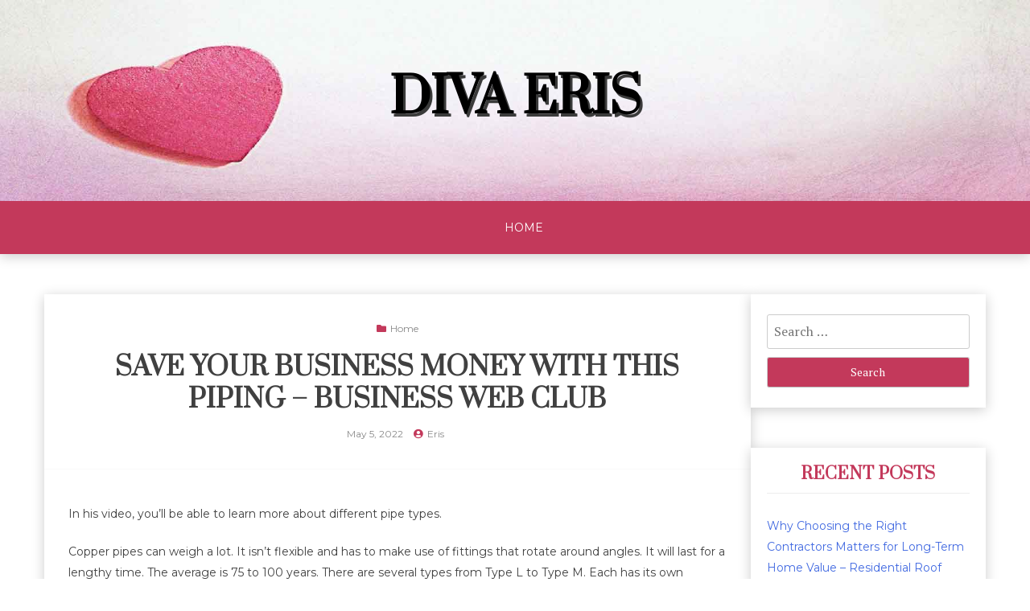

--- FILE ---
content_type: text/html; charset=UTF-8
request_url: https://divaeris.info/2022/05/05/save-your-business-money-with-this-piping-business-web-club/
body_size: 9990
content:
<!doctype html>
<html lang="en-US">

<head>
	<meta charset="UTF-8">
	<meta name="viewport" content="width=device-width, initial-scale=1">
	<link rel="profile" href="http://gmpg.org/xfn/11">

	<meta name='robots' content='index, follow, max-image-preview:large, max-snippet:-1, max-video-preview:-1' />

	<!-- This site is optimized with the Yoast SEO plugin v18.9 - https://yoast.com/wordpress/plugins/seo/ -->
	<title>Save Your Business Money with This Piping - Business Web Club - Diva Eris</title>
	<link rel="canonical" href="https://divaeris.info/2022/05/05/save-your-business-money-with-this-piping-business-web-club/" />
	<meta property="og:locale" content="en_US" />
	<meta property="og:type" content="article" />
	<meta property="og:title" content="Save Your Business Money with This Piping - Business Web Club - Diva Eris" />
	<meta property="og:description" content="In his video, you&#8217;ll be able to learn more about different pipe types. Copper pipes can weigh a lot. It isn&#8217;t flexible and has to make use of fittings that rotate around angles. It will last for a lengthy time. The average is 75 to 100 years. There are several types from Type L to" />
	<meta property="og:url" content="https://divaeris.info/2022/05/05/save-your-business-money-with-this-piping-business-web-club/" />
	<meta property="og:site_name" content="Diva Eris" />
	<meta property="article:published_time" content="2022-05-05T05:15:13+00:00" />
	<meta name="twitter:card" content="summary_large_image" />
	<meta name="twitter:label1" content="Written by" />
	<meta name="twitter:data1" content="Eris" />
	<meta name="twitter:label2" content="Est. reading time" />
	<meta name="twitter:data2" content="1 minute" />
	<script type="application/ld+json" class="yoast-schema-graph">{"@context":"https://schema.org","@graph":[{"@type":"WebSite","@id":"https://divaeris.info/#website","url":"https://divaeris.info/","name":"Diva Eris","description":"","potentialAction":[{"@type":"SearchAction","target":{"@type":"EntryPoint","urlTemplate":"https://divaeris.info/?s={search_term_string}"},"query-input":"required name=search_term_string"}],"inLanguage":"en-US"},{"@type":"WebPage","@id":"https://divaeris.info/2022/05/05/save-your-business-money-with-this-piping-business-web-club/#webpage","url":"https://divaeris.info/2022/05/05/save-your-business-money-with-this-piping-business-web-club/","name":"Save Your Business Money with This Piping - Business Web Club - Diva Eris","isPartOf":{"@id":"https://divaeris.info/#website"},"datePublished":"2022-05-05T05:15:13+00:00","dateModified":"2022-05-05T05:15:13+00:00","author":{"@id":"https://divaeris.info/#/schema/person/479c280657fdee9f2f1299f41d8468a8"},"breadcrumb":{"@id":"https://divaeris.info/2022/05/05/save-your-business-money-with-this-piping-business-web-club/#breadcrumb"},"inLanguage":"en-US","potentialAction":[{"@type":"ReadAction","target":["https://divaeris.info/2022/05/05/save-your-business-money-with-this-piping-business-web-club/"]}]},{"@type":"BreadcrumbList","@id":"https://divaeris.info/2022/05/05/save-your-business-money-with-this-piping-business-web-club/#breadcrumb","itemListElement":[{"@type":"ListItem","position":1,"name":"Home","item":"https://divaeris.info/"},{"@type":"ListItem","position":2,"name":"Save Your Business Money with This Piping &#8211; Business Web Club"}]},{"@type":"Person","@id":"https://divaeris.info/#/schema/person/479c280657fdee9f2f1299f41d8468a8","name":"Eris","image":{"@type":"ImageObject","inLanguage":"en-US","@id":"https://divaeris.info/#/schema/person/image/","url":"https://secure.gravatar.com/avatar/113ee0676381dae4354305e9821d9a9538d12e242be37ecd086c436f1656e5e6?s=96&d=mm&r=g","contentUrl":"https://secure.gravatar.com/avatar/113ee0676381dae4354305e9821d9a9538d12e242be37ecd086c436f1656e5e6?s=96&d=mm&r=g","caption":"Eris"},"sameAs":["https://divaeris.info"],"url":"https://divaeris.info/author/eris/"}]}</script>
	<!-- / Yoast SEO plugin. -->


<link rel='dns-prefetch' href='//fonts.googleapis.com' />
<link rel="alternate" type="application/rss+xml" title="Diva Eris &raquo; Feed" href="https://divaeris.info/feed/" />
<link rel="alternate" type="application/rss+xml" title="Diva Eris &raquo; Comments Feed" href="https://divaeris.info/comments/feed/" />
<link rel="alternate" type="application/rss+xml" title="Diva Eris &raquo; Save Your Business Money with This Piping &#8211; Business Web Club Comments Feed" href="https://divaeris.info/2022/05/05/save-your-business-money-with-this-piping-business-web-club/feed/" />
<link rel="alternate" title="oEmbed (JSON)" type="application/json+oembed" href="https://divaeris.info/wp-json/oembed/1.0/embed?url=https%3A%2F%2Fdivaeris.info%2F2022%2F05%2F05%2Fsave-your-business-money-with-this-piping-business-web-club%2F" />
<link rel="alternate" title="oEmbed (XML)" type="text/xml+oembed" href="https://divaeris.info/wp-json/oembed/1.0/embed?url=https%3A%2F%2Fdivaeris.info%2F2022%2F05%2F05%2Fsave-your-business-money-with-this-piping-business-web-club%2F&#038;format=xml" />
<style id='wp-img-auto-sizes-contain-inline-css' type='text/css'>
img:is([sizes=auto i],[sizes^="auto," i]){contain-intrinsic-size:3000px 1500px}
/*# sourceURL=wp-img-auto-sizes-contain-inline-css */
</style>
<style id='wp-emoji-styles-inline-css' type='text/css'>

	img.wp-smiley, img.emoji {
		display: inline !important;
		border: none !important;
		box-shadow: none !important;
		height: 1em !important;
		width: 1em !important;
		margin: 0 0.07em !important;
		vertical-align: -0.1em !important;
		background: none !important;
		padding: 0 !important;
	}
/*# sourceURL=wp-emoji-styles-inline-css */
</style>
<style id='wp-block-library-inline-css' type='text/css'>
:root{--wp-block-synced-color:#7a00df;--wp-block-synced-color--rgb:122,0,223;--wp-bound-block-color:var(--wp-block-synced-color);--wp-editor-canvas-background:#ddd;--wp-admin-theme-color:#007cba;--wp-admin-theme-color--rgb:0,124,186;--wp-admin-theme-color-darker-10:#006ba1;--wp-admin-theme-color-darker-10--rgb:0,107,160.5;--wp-admin-theme-color-darker-20:#005a87;--wp-admin-theme-color-darker-20--rgb:0,90,135;--wp-admin-border-width-focus:2px}@media (min-resolution:192dpi){:root{--wp-admin-border-width-focus:1.5px}}.wp-element-button{cursor:pointer}:root .has-very-light-gray-background-color{background-color:#eee}:root .has-very-dark-gray-background-color{background-color:#313131}:root .has-very-light-gray-color{color:#eee}:root .has-very-dark-gray-color{color:#313131}:root .has-vivid-green-cyan-to-vivid-cyan-blue-gradient-background{background:linear-gradient(135deg,#00d084,#0693e3)}:root .has-purple-crush-gradient-background{background:linear-gradient(135deg,#34e2e4,#4721fb 50%,#ab1dfe)}:root .has-hazy-dawn-gradient-background{background:linear-gradient(135deg,#faaca8,#dad0ec)}:root .has-subdued-olive-gradient-background{background:linear-gradient(135deg,#fafae1,#67a671)}:root .has-atomic-cream-gradient-background{background:linear-gradient(135deg,#fdd79a,#004a59)}:root .has-nightshade-gradient-background{background:linear-gradient(135deg,#330968,#31cdcf)}:root .has-midnight-gradient-background{background:linear-gradient(135deg,#020381,#2874fc)}:root{--wp--preset--font-size--normal:16px;--wp--preset--font-size--huge:42px}.has-regular-font-size{font-size:1em}.has-larger-font-size{font-size:2.625em}.has-normal-font-size{font-size:var(--wp--preset--font-size--normal)}.has-huge-font-size{font-size:var(--wp--preset--font-size--huge)}.has-text-align-center{text-align:center}.has-text-align-left{text-align:left}.has-text-align-right{text-align:right}.has-fit-text{white-space:nowrap!important}#end-resizable-editor-section{display:none}.aligncenter{clear:both}.items-justified-left{justify-content:flex-start}.items-justified-center{justify-content:center}.items-justified-right{justify-content:flex-end}.items-justified-space-between{justify-content:space-between}.screen-reader-text{border:0;clip-path:inset(50%);height:1px;margin:-1px;overflow:hidden;padding:0;position:absolute;width:1px;word-wrap:normal!important}.screen-reader-text:focus{background-color:#ddd;clip-path:none;color:#444;display:block;font-size:1em;height:auto;left:5px;line-height:normal;padding:15px 23px 14px;text-decoration:none;top:5px;width:auto;z-index:100000}html :where(.has-border-color){border-style:solid}html :where([style*=border-top-color]){border-top-style:solid}html :where([style*=border-right-color]){border-right-style:solid}html :where([style*=border-bottom-color]){border-bottom-style:solid}html :where([style*=border-left-color]){border-left-style:solid}html :where([style*=border-width]){border-style:solid}html :where([style*=border-top-width]){border-top-style:solid}html :where([style*=border-right-width]){border-right-style:solid}html :where([style*=border-bottom-width]){border-bottom-style:solid}html :where([style*=border-left-width]){border-left-style:solid}html :where(img[class*=wp-image-]){height:auto;max-width:100%}:where(figure){margin:0 0 1em}html :where(.is-position-sticky){--wp-admin--admin-bar--position-offset:var(--wp-admin--admin-bar--height,0px)}@media screen and (max-width:600px){html :where(.is-position-sticky){--wp-admin--admin-bar--position-offset:0px}}

/*# sourceURL=wp-block-library-inline-css */
</style><style id='global-styles-inline-css' type='text/css'>
:root{--wp--preset--aspect-ratio--square: 1;--wp--preset--aspect-ratio--4-3: 4/3;--wp--preset--aspect-ratio--3-4: 3/4;--wp--preset--aspect-ratio--3-2: 3/2;--wp--preset--aspect-ratio--2-3: 2/3;--wp--preset--aspect-ratio--16-9: 16/9;--wp--preset--aspect-ratio--9-16: 9/16;--wp--preset--color--black: #000000;--wp--preset--color--cyan-bluish-gray: #abb8c3;--wp--preset--color--white: #ffffff;--wp--preset--color--pale-pink: #f78da7;--wp--preset--color--vivid-red: #cf2e2e;--wp--preset--color--luminous-vivid-orange: #ff6900;--wp--preset--color--luminous-vivid-amber: #fcb900;--wp--preset--color--light-green-cyan: #7bdcb5;--wp--preset--color--vivid-green-cyan: #00d084;--wp--preset--color--pale-cyan-blue: #8ed1fc;--wp--preset--color--vivid-cyan-blue: #0693e3;--wp--preset--color--vivid-purple: #9b51e0;--wp--preset--gradient--vivid-cyan-blue-to-vivid-purple: linear-gradient(135deg,rgb(6,147,227) 0%,rgb(155,81,224) 100%);--wp--preset--gradient--light-green-cyan-to-vivid-green-cyan: linear-gradient(135deg,rgb(122,220,180) 0%,rgb(0,208,130) 100%);--wp--preset--gradient--luminous-vivid-amber-to-luminous-vivid-orange: linear-gradient(135deg,rgb(252,185,0) 0%,rgb(255,105,0) 100%);--wp--preset--gradient--luminous-vivid-orange-to-vivid-red: linear-gradient(135deg,rgb(255,105,0) 0%,rgb(207,46,46) 100%);--wp--preset--gradient--very-light-gray-to-cyan-bluish-gray: linear-gradient(135deg,rgb(238,238,238) 0%,rgb(169,184,195) 100%);--wp--preset--gradient--cool-to-warm-spectrum: linear-gradient(135deg,rgb(74,234,220) 0%,rgb(151,120,209) 20%,rgb(207,42,186) 40%,rgb(238,44,130) 60%,rgb(251,105,98) 80%,rgb(254,248,76) 100%);--wp--preset--gradient--blush-light-purple: linear-gradient(135deg,rgb(255,206,236) 0%,rgb(152,150,240) 100%);--wp--preset--gradient--blush-bordeaux: linear-gradient(135deg,rgb(254,205,165) 0%,rgb(254,45,45) 50%,rgb(107,0,62) 100%);--wp--preset--gradient--luminous-dusk: linear-gradient(135deg,rgb(255,203,112) 0%,rgb(199,81,192) 50%,rgb(65,88,208) 100%);--wp--preset--gradient--pale-ocean: linear-gradient(135deg,rgb(255,245,203) 0%,rgb(182,227,212) 50%,rgb(51,167,181) 100%);--wp--preset--gradient--electric-grass: linear-gradient(135deg,rgb(202,248,128) 0%,rgb(113,206,126) 100%);--wp--preset--gradient--midnight: linear-gradient(135deg,rgb(2,3,129) 0%,rgb(40,116,252) 100%);--wp--preset--font-size--small: 13px;--wp--preset--font-size--medium: 20px;--wp--preset--font-size--large: 36px;--wp--preset--font-size--x-large: 42px;--wp--preset--spacing--20: 0.44rem;--wp--preset--spacing--30: 0.67rem;--wp--preset--spacing--40: 1rem;--wp--preset--spacing--50: 1.5rem;--wp--preset--spacing--60: 2.25rem;--wp--preset--spacing--70: 3.38rem;--wp--preset--spacing--80: 5.06rem;--wp--preset--shadow--natural: 6px 6px 9px rgba(0, 0, 0, 0.2);--wp--preset--shadow--deep: 12px 12px 50px rgba(0, 0, 0, 0.4);--wp--preset--shadow--sharp: 6px 6px 0px rgba(0, 0, 0, 0.2);--wp--preset--shadow--outlined: 6px 6px 0px -3px rgb(255, 255, 255), 6px 6px rgb(0, 0, 0);--wp--preset--shadow--crisp: 6px 6px 0px rgb(0, 0, 0);}:where(.is-layout-flex){gap: 0.5em;}:where(.is-layout-grid){gap: 0.5em;}body .is-layout-flex{display: flex;}.is-layout-flex{flex-wrap: wrap;align-items: center;}.is-layout-flex > :is(*, div){margin: 0;}body .is-layout-grid{display: grid;}.is-layout-grid > :is(*, div){margin: 0;}:where(.wp-block-columns.is-layout-flex){gap: 2em;}:where(.wp-block-columns.is-layout-grid){gap: 2em;}:where(.wp-block-post-template.is-layout-flex){gap: 1.25em;}:where(.wp-block-post-template.is-layout-grid){gap: 1.25em;}.has-black-color{color: var(--wp--preset--color--black) !important;}.has-cyan-bluish-gray-color{color: var(--wp--preset--color--cyan-bluish-gray) !important;}.has-white-color{color: var(--wp--preset--color--white) !important;}.has-pale-pink-color{color: var(--wp--preset--color--pale-pink) !important;}.has-vivid-red-color{color: var(--wp--preset--color--vivid-red) !important;}.has-luminous-vivid-orange-color{color: var(--wp--preset--color--luminous-vivid-orange) !important;}.has-luminous-vivid-amber-color{color: var(--wp--preset--color--luminous-vivid-amber) !important;}.has-light-green-cyan-color{color: var(--wp--preset--color--light-green-cyan) !important;}.has-vivid-green-cyan-color{color: var(--wp--preset--color--vivid-green-cyan) !important;}.has-pale-cyan-blue-color{color: var(--wp--preset--color--pale-cyan-blue) !important;}.has-vivid-cyan-blue-color{color: var(--wp--preset--color--vivid-cyan-blue) !important;}.has-vivid-purple-color{color: var(--wp--preset--color--vivid-purple) !important;}.has-black-background-color{background-color: var(--wp--preset--color--black) !important;}.has-cyan-bluish-gray-background-color{background-color: var(--wp--preset--color--cyan-bluish-gray) !important;}.has-white-background-color{background-color: var(--wp--preset--color--white) !important;}.has-pale-pink-background-color{background-color: var(--wp--preset--color--pale-pink) !important;}.has-vivid-red-background-color{background-color: var(--wp--preset--color--vivid-red) !important;}.has-luminous-vivid-orange-background-color{background-color: var(--wp--preset--color--luminous-vivid-orange) !important;}.has-luminous-vivid-amber-background-color{background-color: var(--wp--preset--color--luminous-vivid-amber) !important;}.has-light-green-cyan-background-color{background-color: var(--wp--preset--color--light-green-cyan) !important;}.has-vivid-green-cyan-background-color{background-color: var(--wp--preset--color--vivid-green-cyan) !important;}.has-pale-cyan-blue-background-color{background-color: var(--wp--preset--color--pale-cyan-blue) !important;}.has-vivid-cyan-blue-background-color{background-color: var(--wp--preset--color--vivid-cyan-blue) !important;}.has-vivid-purple-background-color{background-color: var(--wp--preset--color--vivid-purple) !important;}.has-black-border-color{border-color: var(--wp--preset--color--black) !important;}.has-cyan-bluish-gray-border-color{border-color: var(--wp--preset--color--cyan-bluish-gray) !important;}.has-white-border-color{border-color: var(--wp--preset--color--white) !important;}.has-pale-pink-border-color{border-color: var(--wp--preset--color--pale-pink) !important;}.has-vivid-red-border-color{border-color: var(--wp--preset--color--vivid-red) !important;}.has-luminous-vivid-orange-border-color{border-color: var(--wp--preset--color--luminous-vivid-orange) !important;}.has-luminous-vivid-amber-border-color{border-color: var(--wp--preset--color--luminous-vivid-amber) !important;}.has-light-green-cyan-border-color{border-color: var(--wp--preset--color--light-green-cyan) !important;}.has-vivid-green-cyan-border-color{border-color: var(--wp--preset--color--vivid-green-cyan) !important;}.has-pale-cyan-blue-border-color{border-color: var(--wp--preset--color--pale-cyan-blue) !important;}.has-vivid-cyan-blue-border-color{border-color: var(--wp--preset--color--vivid-cyan-blue) !important;}.has-vivid-purple-border-color{border-color: var(--wp--preset--color--vivid-purple) !important;}.has-vivid-cyan-blue-to-vivid-purple-gradient-background{background: var(--wp--preset--gradient--vivid-cyan-blue-to-vivid-purple) !important;}.has-light-green-cyan-to-vivid-green-cyan-gradient-background{background: var(--wp--preset--gradient--light-green-cyan-to-vivid-green-cyan) !important;}.has-luminous-vivid-amber-to-luminous-vivid-orange-gradient-background{background: var(--wp--preset--gradient--luminous-vivid-amber-to-luminous-vivid-orange) !important;}.has-luminous-vivid-orange-to-vivid-red-gradient-background{background: var(--wp--preset--gradient--luminous-vivid-orange-to-vivid-red) !important;}.has-very-light-gray-to-cyan-bluish-gray-gradient-background{background: var(--wp--preset--gradient--very-light-gray-to-cyan-bluish-gray) !important;}.has-cool-to-warm-spectrum-gradient-background{background: var(--wp--preset--gradient--cool-to-warm-spectrum) !important;}.has-blush-light-purple-gradient-background{background: var(--wp--preset--gradient--blush-light-purple) !important;}.has-blush-bordeaux-gradient-background{background: var(--wp--preset--gradient--blush-bordeaux) !important;}.has-luminous-dusk-gradient-background{background: var(--wp--preset--gradient--luminous-dusk) !important;}.has-pale-ocean-gradient-background{background: var(--wp--preset--gradient--pale-ocean) !important;}.has-electric-grass-gradient-background{background: var(--wp--preset--gradient--electric-grass) !important;}.has-midnight-gradient-background{background: var(--wp--preset--gradient--midnight) !important;}.has-small-font-size{font-size: var(--wp--preset--font-size--small) !important;}.has-medium-font-size{font-size: var(--wp--preset--font-size--medium) !important;}.has-large-font-size{font-size: var(--wp--preset--font-size--large) !important;}.has-x-large-font-size{font-size: var(--wp--preset--font-size--x-large) !important;}
/*# sourceURL=global-styles-inline-css */
</style>

<style id='classic-theme-styles-inline-css' type='text/css'>
/*! This file is auto-generated */
.wp-block-button__link{color:#fff;background-color:#32373c;border-radius:9999px;box-shadow:none;text-decoration:none;padding:calc(.667em + 2px) calc(1.333em + 2px);font-size:1.125em}.wp-block-file__button{background:#32373c;color:#fff;text-decoration:none}
/*# sourceURL=/wp-includes/css/classic-themes.min.css */
</style>
<link rel='stylesheet' id='xblog-gb-block-css' href='https://divaeris.info/wp-content/themes/x-blog/assets/css/admin-block.css?ver=1.0' type='text/css' media='all' />
<link rel='stylesheet' id='xblog-admin-google-font-css' href='https://fonts.googleapis.com/css?family=PT+Serif%3A400%2C400i%2C700%2C700i%7CCrete+Round%3A400%2C400i&#038;subset=latin%2Clatin-ext' type='text/css' media='all' />
<link rel='stylesheet' id='xblogcolor-google-font-css' href='https://fonts.googleapis.com/css?family=Montserrat%3A400%2C600%2C700%7CPrata%3A400&#038;subset=latin%2Clatin-ext' type='text/css' media='all' />
<link rel='stylesheet' id='slicknav-css' href='https://divaeris.info/wp-content/themes/x-blog/assets/css/slicknav.css?ver=1' type='text/css' media='all' />
<link rel='stylesheet' id='xblog-google-font-css' href='https://fonts.googleapis.com/css?family=PT+Serif%3A400%2C400i%2C700%2C700i%7CCrete+Round%3A400%2C400i&#038;subset=latin%2Clatin-ext' type='text/css' media='all' />
<link rel='stylesheet' id='xblog-style-css' href='https://divaeris.info/wp-content/themes/x-blog-color/style.css?ver=6.9' type='text/css' media='all' />
<link rel='stylesheet' id='x-bloglite-parent-style-css' href='https://divaeris.info/wp-content/themes/x-blog/style.css?ver=6.9' type='text/css' media='all' />
<link rel='stylesheet' id='x-bloglite-main-css' href='https://divaeris.info/wp-content/themes/x-blog-color/assets/css/main.css?ver=6.9' type='text/css' media='all' />
<link rel='stylesheet' id='font-awesome-five-all-css' href='https://divaeris.info/wp-content/themes/x-blog/assets/css/all.css?ver=5.13.0' type='text/css' media='all' />
<link rel='stylesheet' id='block-style-css' href='https://divaeris.info/wp-content/themes/x-blog/assets/css/block.css?ver=1.0.14' type='text/css' media='all' />
<link rel='stylesheet' id='xblog-responsive-css' href='https://divaeris.info/wp-content/themes/x-blog/assets/css/responsive.css?ver=1.0.14' type='text/css' media='all' />
<link rel='stylesheet' id='x-blog-custom-style-css' href='https://divaeris.info/wp-content/themes/x-blog/assets/css/custom_script.css?ver=6.9' type='text/css' media='all' />
<style id='x-blog-custom-style-inline-css' type='text/css'>
.site-title a,
			.site-description {
				color: #000000 ;
			}
/*# sourceURL=x-blog-custom-style-inline-css */
</style>
<script type="text/javascript" src="https://divaeris.info/wp-includes/js/jquery/jquery.min.js?ver=3.7.1" id="jquery-core-js"></script>
<script type="text/javascript" src="https://divaeris.info/wp-includes/js/jquery/jquery-migrate.min.js?ver=3.4.1" id="jquery-migrate-js"></script>
<script type="text/javascript" src="https://divaeris.info/wp-content/themes/x-blog/assets/js/modernizr.js?ver=6.9" id="modernizr-js"></script>
<link rel="https://api.w.org/" href="https://divaeris.info/wp-json/" /><link rel="alternate" title="JSON" type="application/json" href="https://divaeris.info/wp-json/wp/v2/posts/872" /><link rel="EditURI" type="application/rsd+xml" title="RSD" href="https://divaeris.info/xmlrpc.php?rsd" />
<meta name="generator" content="WordPress 6.9" />
<link rel='shortlink' href='https://divaeris.info/?p=872' />
<link rel="pingback" href="https://divaeris.info/xmlrpc.php"><style type="text/css">.recentcomments a{display:inline !important;padding:0 !important;margin:0 !important;}</style></head>

<body class="wp-singular post-template-default single single-post postid-872 single-format-standard wp-embed-responsive wp-theme-x-blog wp-child-theme-x-blog-color  title-center theme-purple">
		<div id="page" class="site x-blog">
		<a class="skip-link screen-reader-text" href="#content">Skip to content</a>

		<header id="masthead" class="site-header baby-head-img">
							<div class="header-img">
					<img src="https://divaeris.info/wp-content/themes/x-blog-color/assets/img/head-img.jpg" alt="Header image">
				</div>
						<div class="baby-container site-branding ">
									<h1 class="site-title"><a href="https://divaeris.info/" rel="home">Diva Eris</a></h1>
							</div><!-- .site-branding -->
			<div class="menu-bar text-center">
				<div class="baby-container menu-inner">
					<nav id="site-navigation" class="main-navigation">
						<ul id="baby-menu" class="baby-menu"><li><a href="https://divaeris.info/">Home</a></li></ul>					</nav><!-- #site-navigation -->
					
				</div>
			</div>


		</header><!-- #masthead -->

		
		<div id="content" class="baby-container site-content ">
			<div class="content-row">
	<div id="primary" class="content-area">
		<main id="main" class="site-main">

		
<article id="post-872" class="post-872 post type-post status-publish format-standard hentry category-home">
	    	<div class="no-feature-img"></div>
    	<header class="entry-header">
				<div class="top-cat post-meta">
			<i class="fa fa-folder"></i>
			<a href="https://divaeris.info/category/home/" rel="category tag">Home</a>		</div>
				<h2 class="entry-title">Save Your Business Money with This Piping &#8211; Business Web Club</h2>		<div class="entry-meta post-meta">
			<span class="posted-on"><i class="fa fa-clock-o"></i> <a href="https://divaeris.info/2022/05/05/save-your-business-money-with-this-piping-business-web-club/" rel="bookmark"><time class="entry-date published updated" datetime="2022-05-05T05:15:13+00:00">May 5, 2022</time></a></span><span class="byline"> <i class="fa fa-user-circle"></i> <span class="author vcard"><a class="url fn n" href="https://divaeris.info/author/eris/">Eris</a></span></span>		</div><!-- .entry-meta -->
			</header><!-- .entry-header -->
	<div class="entry-content">
		<p></p>
<p> In his video, you&#8217;ll be able to learn more about different pipe types.</p>
<p>
 Copper pipes can weigh a lot. It isn&#8217;t flexible and has to make use of fittings that rotate around angles. It will last for a lengthy time. The average is 75 to 100 years. There are several types from Type L to Type M. Each has its own purposes.
</p>
<p>
 PEX is much easier to work with than copper. It utilizes snap-on fittings to make installation simple for any <a href='https://thebusinesswebclub.com/save-your-business-money-with-this-piping/'>skill</a> level. PEX was developed around 1900, but it required a few years before being adopted in the United States. Copper pipe was the most popular at the time. It&#8217;s not as expensive, but you&#8217;ll never compare to the cost and ease of installation that PEX offers.
</p>
<p>
 Another option worth considering is CPVC. It is a long-lasting material that lasts 50-75 years . This is significant, but shorter than some other choices. The real benefit of CPVC is its cost efficiency. This material will save your company cash since the product is so cheap to buy. If you&#8217;re undertaking a major project, this could be vital.
</p>
<p> 71g1gwdwjc.</p>
	</div><!-- .entry-content -->


</article><!-- #post-872 -->

	<nav class="navigation post-navigation" aria-label="Posts">
		<h2 class="screen-reader-text">Post navigation</h2>
		<div class="nav-links"><div class="nav-previous"><a href="https://divaeris.info/2022/05/05/can-this-criminal-escape-the-police-on-a-nearby-train-the-film-frame/" rel="prev">Can This Criminal Escape The Police on a Nearby Train? &#8211; The Film Frame</a></div><div class="nav-next"><a href="https://divaeris.info/2022/05/06/the-basics-tools-of-becoming-a-jewelry-designer-router-collection/" rel="next">The Basics Tools of Becoming a Jewelry Designer &#8211; Router Collection</a></div></div>
	</nav>
<div id="comments" class="comments-area">

		<div id="respond" class="comment-respond">
		<h3 id="reply-title" class="comment-reply-title">Leave a Reply <small><a rel="nofollow" id="cancel-comment-reply-link" href="/2022/05/05/save-your-business-money-with-this-piping-business-web-club/#respond" style="display:none;">Cancel reply</a></small></h3><form action="https://divaeris.info/wp-comments-post.php" method="post" id="commentform" class="comment-form"><p class="comment-notes"><span id="email-notes">Your email address will not be published.</span> <span class="required-field-message">Required fields are marked <span class="required">*</span></span></p><p class="comment-form-comment"><label for="comment">Comment <span class="required">*</span></label> <textarea id="comment" name="comment" cols="45" rows="8" maxlength="65525" required></textarea></p><p class="comment-form-author"><label for="author">Name <span class="required">*</span></label> <input id="author" name="author" type="text" value="" size="30" maxlength="245" autocomplete="name" required /></p>
<p class="comment-form-email"><label for="email">Email <span class="required">*</span></label> <input id="email" name="email" type="email" value="" size="30" maxlength="100" aria-describedby="email-notes" autocomplete="email" required /></p>
<p class="comment-form-url"><label for="url">Website</label> <input id="url" name="url" type="url" value="" size="30" maxlength="200" autocomplete="url" /></p>
<p class="comment-form-cookies-consent"><input id="wp-comment-cookies-consent" name="wp-comment-cookies-consent" type="checkbox" value="yes" /> <label for="wp-comment-cookies-consent">Save my name, email, and website in this browser for the next time I comment.</label></p>
<p class="form-submit"><input name="submit" type="submit" id="submit" class="submit" value="Post Comment" /> <input type='hidden' name='comment_post_ID' value='872' id='comment_post_ID' />
<input type='hidden' name='comment_parent' id='comment_parent' value='0' />
</p></form>	</div><!-- #respond -->
	
</div><!-- #comments -->

		</main><!-- #main -->
	</div><!-- #primary -->


<aside id="secondary" class="widget-area">
	<section id="search-2" class="widget widget_search"><form role="search" method="get" class="search-form" action="https://divaeris.info/">
				<label>
					<span class="screen-reader-text">Search for:</span>
					<input type="search" class="search-field" placeholder="Search &hellip;" value="" name="s" />
				</label>
				<input type="submit" class="search-submit" value="Search" />
			</form></section>
		<section id="recent-posts-2" class="widget widget_recent_entries">
		<h2 class="widget-title">Recent Posts</h2>
		<ul>
											<li>
					<a href="https://divaeris.info/2026/01/21/why-choosing-the-right-contractors-matters-for-long-term-home-value-residential-roof-replacement-newsletter/">Why Choosing the Right Contractors Matters for Long-Term Home Value &#8211; Residential Roof Replacement Newsletter</a>
									</li>
											<li>
					<a href="https://divaeris.info/2026/01/19/diy-hardscaping-design-transforming-your-backyard-on-a-budget-diy-home-decor-ideas/">DIY Hardscaping Design  Transforming Your Backyard on a Budget &#8211; DIY Home Decor Ideas</a>
									</li>
											<li>
					<a href="https://divaeris.info/2026/01/17/do-solar-panels-need-direct-sunlight-the-eco-smart-nest/">Do Solar Panels Need Direct Sunlight? &#8211; The Eco Smart Nest</a>
									</li>
											<li>
					<a href="https://divaeris.info/2026/01/14/the-role-of-virtual-care-in-modern-health-and-fitness-health-and-fitness-tips/">The Role of Virtual Care in Modern Health and Fitness &#8211; Health and Fitness Tips</a>
									</li>
											<li>
					<a href="https://divaeris.info/2026/01/13/essential-exterior-and-hvac-repairs-every-homeowner-should-know-the-fix-it-checklist/">Essential Exterior and HVAC Repairs Every Homeowner Should Know &#8211; The Fix It Checklist</a>
									</li>
					</ul>

		</section><section id="recent-comments-2" class="widget widget_recent_comments"><h2 class="widget-title">Recent Comments</h2><ul id="recentcomments"></ul></section><section id="archives-2" class="widget widget_archive"><h2 class="widget-title">Archives</h2>
			<ul>
					<li><a href='https://divaeris.info/2026/01/'>January 2026</a></li>
	<li><a href='https://divaeris.info/2025/12/'>December 2025</a></li>
	<li><a href='https://divaeris.info/2025/11/'>November 2025</a></li>
	<li><a href='https://divaeris.info/2025/10/'>October 2025</a></li>
	<li><a href='https://divaeris.info/2025/09/'>September 2025</a></li>
	<li><a href='https://divaeris.info/2025/08/'>August 2025</a></li>
	<li><a href='https://divaeris.info/2025/07/'>July 2025</a></li>
	<li><a href='https://divaeris.info/2025/06/'>June 2025</a></li>
	<li><a href='https://divaeris.info/2025/05/'>May 2025</a></li>
	<li><a href='https://divaeris.info/2025/04/'>April 2025</a></li>
	<li><a href='https://divaeris.info/2025/03/'>March 2025</a></li>
	<li><a href='https://divaeris.info/2025/02/'>February 2025</a></li>
	<li><a href='https://divaeris.info/2025/01/'>January 2025</a></li>
	<li><a href='https://divaeris.info/2024/12/'>December 2024</a></li>
	<li><a href='https://divaeris.info/2024/11/'>November 2024</a></li>
	<li><a href='https://divaeris.info/2024/10/'>October 2024</a></li>
	<li><a href='https://divaeris.info/2024/09/'>September 2024</a></li>
	<li><a href='https://divaeris.info/2024/08/'>August 2024</a></li>
	<li><a href='https://divaeris.info/2024/07/'>July 2024</a></li>
	<li><a href='https://divaeris.info/2024/06/'>June 2024</a></li>
	<li><a href='https://divaeris.info/2024/05/'>May 2024</a></li>
	<li><a href='https://divaeris.info/2024/04/'>April 2024</a></li>
	<li><a href='https://divaeris.info/2024/03/'>March 2024</a></li>
	<li><a href='https://divaeris.info/2024/02/'>February 2024</a></li>
	<li><a href='https://divaeris.info/2024/01/'>January 2024</a></li>
	<li><a href='https://divaeris.info/2023/12/'>December 2023</a></li>
	<li><a href='https://divaeris.info/2023/11/'>November 2023</a></li>
	<li><a href='https://divaeris.info/2023/10/'>October 2023</a></li>
	<li><a href='https://divaeris.info/2023/09/'>September 2023</a></li>
	<li><a href='https://divaeris.info/2023/08/'>August 2023</a></li>
	<li><a href='https://divaeris.info/2023/07/'>July 2023</a></li>
	<li><a href='https://divaeris.info/2023/06/'>June 2023</a></li>
	<li><a href='https://divaeris.info/2023/05/'>May 2023</a></li>
	<li><a href='https://divaeris.info/2023/04/'>April 2023</a></li>
	<li><a href='https://divaeris.info/2023/03/'>March 2023</a></li>
	<li><a href='https://divaeris.info/2023/02/'>February 2023</a></li>
	<li><a href='https://divaeris.info/2023/01/'>January 2023</a></li>
	<li><a href='https://divaeris.info/2022/12/'>December 2022</a></li>
	<li><a href='https://divaeris.info/2022/11/'>November 2022</a></li>
	<li><a href='https://divaeris.info/2022/10/'>October 2022</a></li>
	<li><a href='https://divaeris.info/2022/09/'>September 2022</a></li>
	<li><a href='https://divaeris.info/2022/08/'>August 2022</a></li>
	<li><a href='https://divaeris.info/2022/07/'>July 2022</a></li>
	<li><a href='https://divaeris.info/2022/06/'>June 2022</a></li>
	<li><a href='https://divaeris.info/2022/05/'>May 2022</a></li>
	<li><a href='https://divaeris.info/2022/04/'>April 2022</a></li>
	<li><a href='https://divaeris.info/2022/03/'>March 2022</a></li>
	<li><a href='https://divaeris.info/2022/02/'>February 2022</a></li>
	<li><a href='https://divaeris.info/2022/01/'>January 2022</a></li>
	<li><a href='https://divaeris.info/2021/12/'>December 2021</a></li>
	<li><a href='https://divaeris.info/2021/11/'>November 2021</a></li>
	<li><a href='https://divaeris.info/2021/10/'>October 2021</a></li>
	<li><a href='https://divaeris.info/2021/09/'>September 2021</a></li>
	<li><a href='https://divaeris.info/2021/08/'>August 2021</a></li>
	<li><a href='https://divaeris.info/2021/07/'>July 2021</a></li>
	<li><a href='https://divaeris.info/2021/06/'>June 2021</a></li>
	<li><a href='https://divaeris.info/2021/05/'>May 2021</a></li>
	<li><a href='https://divaeris.info/2021/04/'>April 2021</a></li>
	<li><a href='https://divaeris.info/2021/03/'>March 2021</a></li>
			</ul>

			</section><section id="categories-2" class="widget widget_categories"><h2 class="widget-title">Categories</h2>
			<ul>
					<li class="cat-item cat-item-2"><a href="https://divaeris.info/category/home/">Home</a>
</li>
	<li class="cat-item cat-item-1"><a href="https://divaeris.info/category/uncategorized/">Uncategorized</a>
</li>
			</ul>

			</section></aside><!-- #secondary -->

</div><!-- #content -->
	<div class="footer-widget-area">
		<div class="baby-container widget-footer">
					</div>
	</div>
<footer id="colophon" class="site-footer footer-display">
	<div class="baby-container site-info">
		<a href="https://wordpress.org/">Proudly powered by WordPress</a>
		<span class="sep"> | </span>
		Theme: XBlog Color by <a href="https://wpthemespace.com/product/x-blog">wpthemespace.com</a>	</div><!-- .site-info -->
</footer><!-- #colophon -->
</div><!-- #page -->
</div><!-- #page -->

<script type="speculationrules">
{"prefetch":[{"source":"document","where":{"and":[{"href_matches":"/*"},{"not":{"href_matches":["/wp-*.php","/wp-admin/*","/wp-content/uploads/*","/wp-content/*","/wp-content/plugins/*","/wp-content/themes/x-blog-color/*","/wp-content/themes/x-blog/*","/*\\?(.+)"]}},{"not":{"selector_matches":"a[rel~=\"nofollow\"]"}},{"not":{"selector_matches":".no-prefetch, .no-prefetch a"}}]},"eagerness":"conservative"}]}
</script>
<script type="text/javascript" src="https://divaeris.info/wp-content/themes/x-blog/assets/js/skip-link-focus-fix.js?ver=1.0.14" id="xblog-skip-link-focus-fix-js"></script>
<script type="text/javascript" src="https://divaeris.info/wp-content/themes/x-blog/assets/js/jquery.slicknav.js?ver=20151215" id="slicknav-js"></script>
<script type="text/javascript" src="https://divaeris.info/wp-content/themes/x-blog/assets/js/main.js?ver=1.0.14" id="xblog-main-js"></script>
<script type="text/javascript" src="https://divaeris.info/wp-includes/js/comment-reply.min.js?ver=6.9" id="comment-reply-js" async="async" data-wp-strategy="async" fetchpriority="low"></script>
<script id="wp-emoji-settings" type="application/json">
{"baseUrl":"https://s.w.org/images/core/emoji/17.0.2/72x72/","ext":".png","svgUrl":"https://s.w.org/images/core/emoji/17.0.2/svg/","svgExt":".svg","source":{"concatemoji":"https://divaeris.info/wp-includes/js/wp-emoji-release.min.js?ver=6.9"}}
</script>
<script type="module">
/* <![CDATA[ */
/*! This file is auto-generated */
const a=JSON.parse(document.getElementById("wp-emoji-settings").textContent),o=(window._wpemojiSettings=a,"wpEmojiSettingsSupports"),s=["flag","emoji"];function i(e){try{var t={supportTests:e,timestamp:(new Date).valueOf()};sessionStorage.setItem(o,JSON.stringify(t))}catch(e){}}function c(e,t,n){e.clearRect(0,0,e.canvas.width,e.canvas.height),e.fillText(t,0,0);t=new Uint32Array(e.getImageData(0,0,e.canvas.width,e.canvas.height).data);e.clearRect(0,0,e.canvas.width,e.canvas.height),e.fillText(n,0,0);const a=new Uint32Array(e.getImageData(0,0,e.canvas.width,e.canvas.height).data);return t.every((e,t)=>e===a[t])}function p(e,t){e.clearRect(0,0,e.canvas.width,e.canvas.height),e.fillText(t,0,0);var n=e.getImageData(16,16,1,1);for(let e=0;e<n.data.length;e++)if(0!==n.data[e])return!1;return!0}function u(e,t,n,a){switch(t){case"flag":return n(e,"\ud83c\udff3\ufe0f\u200d\u26a7\ufe0f","\ud83c\udff3\ufe0f\u200b\u26a7\ufe0f")?!1:!n(e,"\ud83c\udde8\ud83c\uddf6","\ud83c\udde8\u200b\ud83c\uddf6")&&!n(e,"\ud83c\udff4\udb40\udc67\udb40\udc62\udb40\udc65\udb40\udc6e\udb40\udc67\udb40\udc7f","\ud83c\udff4\u200b\udb40\udc67\u200b\udb40\udc62\u200b\udb40\udc65\u200b\udb40\udc6e\u200b\udb40\udc67\u200b\udb40\udc7f");case"emoji":return!a(e,"\ud83e\u1fac8")}return!1}function f(e,t,n,a){let r;const o=(r="undefined"!=typeof WorkerGlobalScope&&self instanceof WorkerGlobalScope?new OffscreenCanvas(300,150):document.createElement("canvas")).getContext("2d",{willReadFrequently:!0}),s=(o.textBaseline="top",o.font="600 32px Arial",{});return e.forEach(e=>{s[e]=t(o,e,n,a)}),s}function r(e){var t=document.createElement("script");t.src=e,t.defer=!0,document.head.appendChild(t)}a.supports={everything:!0,everythingExceptFlag:!0},new Promise(t=>{let n=function(){try{var e=JSON.parse(sessionStorage.getItem(o));if("object"==typeof e&&"number"==typeof e.timestamp&&(new Date).valueOf()<e.timestamp+604800&&"object"==typeof e.supportTests)return e.supportTests}catch(e){}return null}();if(!n){if("undefined"!=typeof Worker&&"undefined"!=typeof OffscreenCanvas&&"undefined"!=typeof URL&&URL.createObjectURL&&"undefined"!=typeof Blob)try{var e="postMessage("+f.toString()+"("+[JSON.stringify(s),u.toString(),c.toString(),p.toString()].join(",")+"));",a=new Blob([e],{type:"text/javascript"});const r=new Worker(URL.createObjectURL(a),{name:"wpTestEmojiSupports"});return void(r.onmessage=e=>{i(n=e.data),r.terminate(),t(n)})}catch(e){}i(n=f(s,u,c,p))}t(n)}).then(e=>{for(const n in e)a.supports[n]=e[n],a.supports.everything=a.supports.everything&&a.supports[n],"flag"!==n&&(a.supports.everythingExceptFlag=a.supports.everythingExceptFlag&&a.supports[n]);var t;a.supports.everythingExceptFlag=a.supports.everythingExceptFlag&&!a.supports.flag,a.supports.everything||((t=a.source||{}).concatemoji?r(t.concatemoji):t.wpemoji&&t.twemoji&&(r(t.twemoji),r(t.wpemoji)))});
//# sourceURL=https://divaeris.info/wp-includes/js/wp-emoji-loader.min.js
/* ]]> */
</script>

</body>

</html>